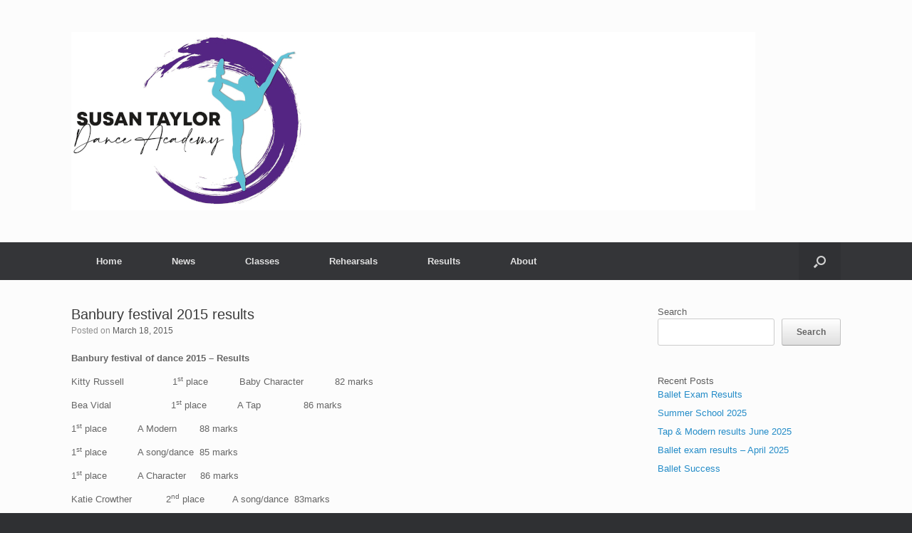

--- FILE ---
content_type: text/html; charset=UTF-8
request_url: https://www.susantaylordanceacademy.com/festival-results/banbury-festival-2015-results/
body_size: 8141
content:
<!DOCTYPE html>
<html lang="en">
<head>
	<meta charset="UTF-8" />
	<meta http-equiv="X-UA-Compatible" content="IE=10" />
	<link rel="profile" href="http://gmpg.org/xfn/11" />
	<link rel="pingback" href="https://www.susantaylordanceacademy.com/xmlrpc.php" />
	<title>Banbury festival 2015 results &#8211; Susan Taylor Dancing Academy</title>
<meta name='robots' content='max-image-preview:large' />
	<style>img:is([sizes="auto" i], [sizes^="auto," i]) { contain-intrinsic-size: 3000px 1500px }</style>
	<link rel="alternate" type="application/rss+xml" title="Susan Taylor Dancing Academy &raquo; Feed" href="https://www.susantaylordanceacademy.com/feed/" />
<link rel="alternate" type="application/rss+xml" title="Susan Taylor Dancing Academy &raquo; Comments Feed" href="https://www.susantaylordanceacademy.com/comments/feed/" />
<link rel="alternate" type="application/rss+xml" title="Susan Taylor Dancing Academy &raquo; Banbury festival 2015 results Comments Feed" href="https://www.susantaylordanceacademy.com/festival-results/banbury-festival-2015-results/feed/" />
<script type="text/javascript">
/* <![CDATA[ */
window._wpemojiSettings = {"baseUrl":"https:\/\/s.w.org\/images\/core\/emoji\/15.1.0\/72x72\/","ext":".png","svgUrl":"https:\/\/s.w.org\/images\/core\/emoji\/15.1.0\/svg\/","svgExt":".svg","source":{"concatemoji":"https:\/\/www.susantaylordanceacademy.com\/wp-includes\/js\/wp-emoji-release.min.js?ver=6.8.1"}};
/*! This file is auto-generated */
!function(i,n){var o,s,e;function c(e){try{var t={supportTests:e,timestamp:(new Date).valueOf()};sessionStorage.setItem(o,JSON.stringify(t))}catch(e){}}function p(e,t,n){e.clearRect(0,0,e.canvas.width,e.canvas.height),e.fillText(t,0,0);var t=new Uint32Array(e.getImageData(0,0,e.canvas.width,e.canvas.height).data),r=(e.clearRect(0,0,e.canvas.width,e.canvas.height),e.fillText(n,0,0),new Uint32Array(e.getImageData(0,0,e.canvas.width,e.canvas.height).data));return t.every(function(e,t){return e===r[t]})}function u(e,t,n){switch(t){case"flag":return n(e,"\ud83c\udff3\ufe0f\u200d\u26a7\ufe0f","\ud83c\udff3\ufe0f\u200b\u26a7\ufe0f")?!1:!n(e,"\ud83c\uddfa\ud83c\uddf3","\ud83c\uddfa\u200b\ud83c\uddf3")&&!n(e,"\ud83c\udff4\udb40\udc67\udb40\udc62\udb40\udc65\udb40\udc6e\udb40\udc67\udb40\udc7f","\ud83c\udff4\u200b\udb40\udc67\u200b\udb40\udc62\u200b\udb40\udc65\u200b\udb40\udc6e\u200b\udb40\udc67\u200b\udb40\udc7f");case"emoji":return!n(e,"\ud83d\udc26\u200d\ud83d\udd25","\ud83d\udc26\u200b\ud83d\udd25")}return!1}function f(e,t,n){var r="undefined"!=typeof WorkerGlobalScope&&self instanceof WorkerGlobalScope?new OffscreenCanvas(300,150):i.createElement("canvas"),a=r.getContext("2d",{willReadFrequently:!0}),o=(a.textBaseline="top",a.font="600 32px Arial",{});return e.forEach(function(e){o[e]=t(a,e,n)}),o}function t(e){var t=i.createElement("script");t.src=e,t.defer=!0,i.head.appendChild(t)}"undefined"!=typeof Promise&&(o="wpEmojiSettingsSupports",s=["flag","emoji"],n.supports={everything:!0,everythingExceptFlag:!0},e=new Promise(function(e){i.addEventListener("DOMContentLoaded",e,{once:!0})}),new Promise(function(t){var n=function(){try{var e=JSON.parse(sessionStorage.getItem(o));if("object"==typeof e&&"number"==typeof e.timestamp&&(new Date).valueOf()<e.timestamp+604800&&"object"==typeof e.supportTests)return e.supportTests}catch(e){}return null}();if(!n){if("undefined"!=typeof Worker&&"undefined"!=typeof OffscreenCanvas&&"undefined"!=typeof URL&&URL.createObjectURL&&"undefined"!=typeof Blob)try{var e="postMessage("+f.toString()+"("+[JSON.stringify(s),u.toString(),p.toString()].join(",")+"));",r=new Blob([e],{type:"text/javascript"}),a=new Worker(URL.createObjectURL(r),{name:"wpTestEmojiSupports"});return void(a.onmessage=function(e){c(n=e.data),a.terminate(),t(n)})}catch(e){}c(n=f(s,u,p))}t(n)}).then(function(e){for(var t in e)n.supports[t]=e[t],n.supports.everything=n.supports.everything&&n.supports[t],"flag"!==t&&(n.supports.everythingExceptFlag=n.supports.everythingExceptFlag&&n.supports[t]);n.supports.everythingExceptFlag=n.supports.everythingExceptFlag&&!n.supports.flag,n.DOMReady=!1,n.readyCallback=function(){n.DOMReady=!0}}).then(function(){return e}).then(function(){var e;n.supports.everything||(n.readyCallback(),(e=n.source||{}).concatemoji?t(e.concatemoji):e.wpemoji&&e.twemoji&&(t(e.twemoji),t(e.wpemoji)))}))}((window,document),window._wpemojiSettings);
/* ]]> */
</script>
<style id='wp-emoji-styles-inline-css' type='text/css'>

	img.wp-smiley, img.emoji {
		display: inline !important;
		border: none !important;
		box-shadow: none !important;
		height: 1em !important;
		width: 1em !important;
		margin: 0 0.07em !important;
		vertical-align: -0.1em !important;
		background: none !important;
		padding: 0 !important;
	}
</style>
<link rel='stylesheet' id='wp-block-library-css' href='https://www.susantaylordanceacademy.com/wp-includes/css/dist/block-library/style.min.css?ver=6.8.1' type='text/css' media='all' />
<style id='classic-theme-styles-inline-css' type='text/css'>
/*! This file is auto-generated */
.wp-block-button__link{color:#fff;background-color:#32373c;border-radius:9999px;box-shadow:none;text-decoration:none;padding:calc(.667em + 2px) calc(1.333em + 2px);font-size:1.125em}.wp-block-file__button{background:#32373c;color:#fff;text-decoration:none}
</style>
<style id='global-styles-inline-css' type='text/css'>
:root{--wp--preset--aspect-ratio--square: 1;--wp--preset--aspect-ratio--4-3: 4/3;--wp--preset--aspect-ratio--3-4: 3/4;--wp--preset--aspect-ratio--3-2: 3/2;--wp--preset--aspect-ratio--2-3: 2/3;--wp--preset--aspect-ratio--16-9: 16/9;--wp--preset--aspect-ratio--9-16: 9/16;--wp--preset--color--black: #000000;--wp--preset--color--cyan-bluish-gray: #abb8c3;--wp--preset--color--white: #ffffff;--wp--preset--color--pale-pink: #f78da7;--wp--preset--color--vivid-red: #cf2e2e;--wp--preset--color--luminous-vivid-orange: #ff6900;--wp--preset--color--luminous-vivid-amber: #fcb900;--wp--preset--color--light-green-cyan: #7bdcb5;--wp--preset--color--vivid-green-cyan: #00d084;--wp--preset--color--pale-cyan-blue: #8ed1fc;--wp--preset--color--vivid-cyan-blue: #0693e3;--wp--preset--color--vivid-purple: #9b51e0;--wp--preset--gradient--vivid-cyan-blue-to-vivid-purple: linear-gradient(135deg,rgba(6,147,227,1) 0%,rgb(155,81,224) 100%);--wp--preset--gradient--light-green-cyan-to-vivid-green-cyan: linear-gradient(135deg,rgb(122,220,180) 0%,rgb(0,208,130) 100%);--wp--preset--gradient--luminous-vivid-amber-to-luminous-vivid-orange: linear-gradient(135deg,rgba(252,185,0,1) 0%,rgba(255,105,0,1) 100%);--wp--preset--gradient--luminous-vivid-orange-to-vivid-red: linear-gradient(135deg,rgba(255,105,0,1) 0%,rgb(207,46,46) 100%);--wp--preset--gradient--very-light-gray-to-cyan-bluish-gray: linear-gradient(135deg,rgb(238,238,238) 0%,rgb(169,184,195) 100%);--wp--preset--gradient--cool-to-warm-spectrum: linear-gradient(135deg,rgb(74,234,220) 0%,rgb(151,120,209) 20%,rgb(207,42,186) 40%,rgb(238,44,130) 60%,rgb(251,105,98) 80%,rgb(254,248,76) 100%);--wp--preset--gradient--blush-light-purple: linear-gradient(135deg,rgb(255,206,236) 0%,rgb(152,150,240) 100%);--wp--preset--gradient--blush-bordeaux: linear-gradient(135deg,rgb(254,205,165) 0%,rgb(254,45,45) 50%,rgb(107,0,62) 100%);--wp--preset--gradient--luminous-dusk: linear-gradient(135deg,rgb(255,203,112) 0%,rgb(199,81,192) 50%,rgb(65,88,208) 100%);--wp--preset--gradient--pale-ocean: linear-gradient(135deg,rgb(255,245,203) 0%,rgb(182,227,212) 50%,rgb(51,167,181) 100%);--wp--preset--gradient--electric-grass: linear-gradient(135deg,rgb(202,248,128) 0%,rgb(113,206,126) 100%);--wp--preset--gradient--midnight: linear-gradient(135deg,rgb(2,3,129) 0%,rgb(40,116,252) 100%);--wp--preset--font-size--small: 13px;--wp--preset--font-size--medium: 20px;--wp--preset--font-size--large: 36px;--wp--preset--font-size--x-large: 42px;--wp--preset--spacing--20: 0.44rem;--wp--preset--spacing--30: 0.67rem;--wp--preset--spacing--40: 1rem;--wp--preset--spacing--50: 1.5rem;--wp--preset--spacing--60: 2.25rem;--wp--preset--spacing--70: 3.38rem;--wp--preset--spacing--80: 5.06rem;--wp--preset--shadow--natural: 6px 6px 9px rgba(0, 0, 0, 0.2);--wp--preset--shadow--deep: 12px 12px 50px rgba(0, 0, 0, 0.4);--wp--preset--shadow--sharp: 6px 6px 0px rgba(0, 0, 0, 0.2);--wp--preset--shadow--outlined: 6px 6px 0px -3px rgba(255, 255, 255, 1), 6px 6px rgba(0, 0, 0, 1);--wp--preset--shadow--crisp: 6px 6px 0px rgba(0, 0, 0, 1);}:where(.is-layout-flex){gap: 0.5em;}:where(.is-layout-grid){gap: 0.5em;}body .is-layout-flex{display: flex;}.is-layout-flex{flex-wrap: wrap;align-items: center;}.is-layout-flex > :is(*, div){margin: 0;}body .is-layout-grid{display: grid;}.is-layout-grid > :is(*, div){margin: 0;}:where(.wp-block-columns.is-layout-flex){gap: 2em;}:where(.wp-block-columns.is-layout-grid){gap: 2em;}:where(.wp-block-post-template.is-layout-flex){gap: 1.25em;}:where(.wp-block-post-template.is-layout-grid){gap: 1.25em;}.has-black-color{color: var(--wp--preset--color--black) !important;}.has-cyan-bluish-gray-color{color: var(--wp--preset--color--cyan-bluish-gray) !important;}.has-white-color{color: var(--wp--preset--color--white) !important;}.has-pale-pink-color{color: var(--wp--preset--color--pale-pink) !important;}.has-vivid-red-color{color: var(--wp--preset--color--vivid-red) !important;}.has-luminous-vivid-orange-color{color: var(--wp--preset--color--luminous-vivid-orange) !important;}.has-luminous-vivid-amber-color{color: var(--wp--preset--color--luminous-vivid-amber) !important;}.has-light-green-cyan-color{color: var(--wp--preset--color--light-green-cyan) !important;}.has-vivid-green-cyan-color{color: var(--wp--preset--color--vivid-green-cyan) !important;}.has-pale-cyan-blue-color{color: var(--wp--preset--color--pale-cyan-blue) !important;}.has-vivid-cyan-blue-color{color: var(--wp--preset--color--vivid-cyan-blue) !important;}.has-vivid-purple-color{color: var(--wp--preset--color--vivid-purple) !important;}.has-black-background-color{background-color: var(--wp--preset--color--black) !important;}.has-cyan-bluish-gray-background-color{background-color: var(--wp--preset--color--cyan-bluish-gray) !important;}.has-white-background-color{background-color: var(--wp--preset--color--white) !important;}.has-pale-pink-background-color{background-color: var(--wp--preset--color--pale-pink) !important;}.has-vivid-red-background-color{background-color: var(--wp--preset--color--vivid-red) !important;}.has-luminous-vivid-orange-background-color{background-color: var(--wp--preset--color--luminous-vivid-orange) !important;}.has-luminous-vivid-amber-background-color{background-color: var(--wp--preset--color--luminous-vivid-amber) !important;}.has-light-green-cyan-background-color{background-color: var(--wp--preset--color--light-green-cyan) !important;}.has-vivid-green-cyan-background-color{background-color: var(--wp--preset--color--vivid-green-cyan) !important;}.has-pale-cyan-blue-background-color{background-color: var(--wp--preset--color--pale-cyan-blue) !important;}.has-vivid-cyan-blue-background-color{background-color: var(--wp--preset--color--vivid-cyan-blue) !important;}.has-vivid-purple-background-color{background-color: var(--wp--preset--color--vivid-purple) !important;}.has-black-border-color{border-color: var(--wp--preset--color--black) !important;}.has-cyan-bluish-gray-border-color{border-color: var(--wp--preset--color--cyan-bluish-gray) !important;}.has-white-border-color{border-color: var(--wp--preset--color--white) !important;}.has-pale-pink-border-color{border-color: var(--wp--preset--color--pale-pink) !important;}.has-vivid-red-border-color{border-color: var(--wp--preset--color--vivid-red) !important;}.has-luminous-vivid-orange-border-color{border-color: var(--wp--preset--color--luminous-vivid-orange) !important;}.has-luminous-vivid-amber-border-color{border-color: var(--wp--preset--color--luminous-vivid-amber) !important;}.has-light-green-cyan-border-color{border-color: var(--wp--preset--color--light-green-cyan) !important;}.has-vivid-green-cyan-border-color{border-color: var(--wp--preset--color--vivid-green-cyan) !important;}.has-pale-cyan-blue-border-color{border-color: var(--wp--preset--color--pale-cyan-blue) !important;}.has-vivid-cyan-blue-border-color{border-color: var(--wp--preset--color--vivid-cyan-blue) !important;}.has-vivid-purple-border-color{border-color: var(--wp--preset--color--vivid-purple) !important;}.has-vivid-cyan-blue-to-vivid-purple-gradient-background{background: var(--wp--preset--gradient--vivid-cyan-blue-to-vivid-purple) !important;}.has-light-green-cyan-to-vivid-green-cyan-gradient-background{background: var(--wp--preset--gradient--light-green-cyan-to-vivid-green-cyan) !important;}.has-luminous-vivid-amber-to-luminous-vivid-orange-gradient-background{background: var(--wp--preset--gradient--luminous-vivid-amber-to-luminous-vivid-orange) !important;}.has-luminous-vivid-orange-to-vivid-red-gradient-background{background: var(--wp--preset--gradient--luminous-vivid-orange-to-vivid-red) !important;}.has-very-light-gray-to-cyan-bluish-gray-gradient-background{background: var(--wp--preset--gradient--very-light-gray-to-cyan-bluish-gray) !important;}.has-cool-to-warm-spectrum-gradient-background{background: var(--wp--preset--gradient--cool-to-warm-spectrum) !important;}.has-blush-light-purple-gradient-background{background: var(--wp--preset--gradient--blush-light-purple) !important;}.has-blush-bordeaux-gradient-background{background: var(--wp--preset--gradient--blush-bordeaux) !important;}.has-luminous-dusk-gradient-background{background: var(--wp--preset--gradient--luminous-dusk) !important;}.has-pale-ocean-gradient-background{background: var(--wp--preset--gradient--pale-ocean) !important;}.has-electric-grass-gradient-background{background: var(--wp--preset--gradient--electric-grass) !important;}.has-midnight-gradient-background{background: var(--wp--preset--gradient--midnight) !important;}.has-small-font-size{font-size: var(--wp--preset--font-size--small) !important;}.has-medium-font-size{font-size: var(--wp--preset--font-size--medium) !important;}.has-large-font-size{font-size: var(--wp--preset--font-size--large) !important;}.has-x-large-font-size{font-size: var(--wp--preset--font-size--x-large) !important;}
:where(.wp-block-post-template.is-layout-flex){gap: 1.25em;}:where(.wp-block-post-template.is-layout-grid){gap: 1.25em;}
:where(.wp-block-columns.is-layout-flex){gap: 2em;}:where(.wp-block-columns.is-layout-grid){gap: 2em;}
:root :where(.wp-block-pullquote){font-size: 1.5em;line-height: 1.6;}
</style>
<link rel='stylesheet' id='contact-form-7-css' href='https://www.susantaylordanceacademy.com/wp-content/plugins/contact-form-7/includes/css/styles.css?ver=6.0.6' type='text/css' media='all' />
<link rel='stylesheet' id='vantage-style-css' href='https://www.susantaylordanceacademy.com/wp-content/themes/vantage/style.css?ver=1.20.31' type='text/css' media='all' />
<link rel='stylesheet' id='font-awesome-css' href='https://www.susantaylordanceacademy.com/wp-content/themes/vantage/fontawesome/css/font-awesome.css?ver=4.6.2' type='text/css' media='all' />
<link rel='stylesheet' id='siteorigin-mobilenav-css' href='https://www.susantaylordanceacademy.com/wp-content/themes/vantage/inc/mobilenav/css/mobilenav.css?ver=1.20.31' type='text/css' media='all' />
<script type="text/javascript" src="https://www.susantaylordanceacademy.com/wp-includes/js/jquery/jquery.min.js?ver=3.7.1" id="jquery-core-js"></script>
<script type="text/javascript" src="https://www.susantaylordanceacademy.com/wp-includes/js/jquery/jquery-migrate.min.js?ver=3.4.1" id="jquery-migrate-js"></script>
<script type="text/javascript" src="https://www.susantaylordanceacademy.com/wp-content/themes/vantage/js/jquery.flexslider.min.js?ver=2.1" id="jquery-flexslider-js"></script>
<script type="text/javascript" src="https://www.susantaylordanceacademy.com/wp-content/themes/vantage/js/jquery.touchSwipe.min.js?ver=1.6.6" id="jquery-touchswipe-js"></script>
<script type="text/javascript" id="vantage-main-js-extra">
/* <![CDATA[ */
var vantage = {"fitvids":"1"};
/* ]]> */
</script>
<script type="text/javascript" src="https://www.susantaylordanceacademy.com/wp-content/themes/vantage/js/jquery.theme-main.min.js?ver=1.20.31" id="vantage-main-js"></script>
<script type="text/javascript" src="https://www.susantaylordanceacademy.com/wp-content/plugins/so-widgets-bundle/js/lib/jquery.fitvids.min.js?ver=1.1" id="jquery-fitvids-js"></script>
<!--[if lt IE 9]>
<script type="text/javascript" src="https://www.susantaylordanceacademy.com/wp-content/themes/vantage/js/html5.min.js?ver=3.7.3" id="vantage-html5-js"></script>
<![endif]-->
<!--[if (gte IE 6)&(lte IE 8)]>
<script type="text/javascript" src="https://www.susantaylordanceacademy.com/wp-content/themes/vantage/js/selectivizr.min.js?ver=1.0.3b" id="vantage-selectivizr-js"></script>
<![endif]-->
<script type="text/javascript" id="siteorigin-mobilenav-js-extra">
/* <![CDATA[ */
var mobileNav = {"search":{"url":"https:\/\/www.susantaylordanceacademy.com","placeholder":"Search"},"text":{"navigate":"Menu","back":"Back","close":"Close"},"nextIconUrl":"https:\/\/www.susantaylordanceacademy.com\/wp-content\/themes\/vantage\/inc\/mobilenav\/images\/next.png","mobileMenuClose":"<i class=\"fa fa-times\"><\/i>"};
/* ]]> */
</script>
<script type="text/javascript" src="https://www.susantaylordanceacademy.com/wp-content/themes/vantage/inc/mobilenav/js/mobilenav.min.js?ver=1.20.31" id="siteorigin-mobilenav-js"></script>
<link rel="https://api.w.org/" href="https://www.susantaylordanceacademy.com/wp-json/" /><link rel="alternate" title="JSON" type="application/json" href="https://www.susantaylordanceacademy.com/wp-json/wp/v2/posts/1093" /><link rel="EditURI" type="application/rsd+xml" title="RSD" href="https://www.susantaylordanceacademy.com/xmlrpc.php?rsd" />
<meta name="generator" content="WordPress 6.8.1" />
<link rel="canonical" href="https://www.susantaylordanceacademy.com/festival-results/banbury-festival-2015-results/" />
<link rel='shortlink' href='https://www.susantaylordanceacademy.com/?p=1093' />
<link rel="alternate" title="oEmbed (JSON)" type="application/json+oembed" href="https://www.susantaylordanceacademy.com/wp-json/oembed/1.0/embed?url=https%3A%2F%2Fwww.susantaylordanceacademy.com%2Ffestival-results%2Fbanbury-festival-2015-results%2F" />
<link rel="alternate" title="oEmbed (XML)" type="text/xml+oembed" href="https://www.susantaylordanceacademy.com/wp-json/oembed/1.0/embed?url=https%3A%2F%2Fwww.susantaylordanceacademy.com%2Ffestival-results%2Fbanbury-festival-2015-results%2F&#038;format=xml" />
<meta name="viewport" content="width=device-width, initial-scale=1" />			<style type="text/css">
				.so-mobilenav-mobile + * { display: none; }
				@media screen and (max-width: 480px) { .so-mobilenav-mobile + * { display: block; } .so-mobilenav-standard + * { display: none; } .site-navigation #search-icon { display: none; } .has-menu-search .main-navigation ul { margin-right: 0 !important; }
				
								}
			</style>
				<style type="text/css" media="screen">
			#footer-widgets .widget { width: 100%; }
			#masthead-widgets .widget { width: 100%; }
		</style>
		<style type="text/css" id="customizer-css">#masthead.site-header .hgroup .site-title, #masthead.masthead-logo-in-menu .logo > .site-title { font-size: 36px } a.button, button, html input[type="button"], input[type="reset"], input[type="submit"], .post-navigation a, #image-navigation a, article.post .more-link, article.page .more-link, .paging-navigation a, .woocommerce #page-wrapper .button, .woocommerce a.button, .woocommerce .checkout-button, .woocommerce input.button, #infinite-handle span button { text-shadow: none } a.button, button, html input[type="button"], input[type="reset"], input[type="submit"], .post-navigation a, #image-navigation a, article.post .more-link, article.page .more-link, .paging-navigation a, .woocommerce #page-wrapper .button, .woocommerce a.button, .woocommerce .checkout-button, .woocommerce input.button, .woocommerce #respond input#submit.alt, .woocommerce a.button.alt, .woocommerce button.button.alt, .woocommerce input.button.alt, #infinite-handle span { -webkit-box-shadow: none; -moz-box-shadow: none; box-shadow: none } </style><link rel="icon" href="https://www.susantaylordanceacademy.com/wp-content/uploads/2022/03/cropped-110285219_3177295878987065_4577682135298416389_n-32x32.jpg" sizes="32x32" />
<link rel="icon" href="https://www.susantaylordanceacademy.com/wp-content/uploads/2022/03/cropped-110285219_3177295878987065_4577682135298416389_n-192x192.jpg" sizes="192x192" />
<link rel="apple-touch-icon" href="https://www.susantaylordanceacademy.com/wp-content/uploads/2022/03/cropped-110285219_3177295878987065_4577682135298416389_n-180x180.jpg" />
<meta name="msapplication-TileImage" content="https://www.susantaylordanceacademy.com/wp-content/uploads/2022/03/cropped-110285219_3177295878987065_4577682135298416389_n-270x270.jpg" />
</head>

<body class="wp-singular post-template-default single single-post postid-1093 single-format-standard wp-theme-vantage group-blog responsive layout-full no-js has-sidebar has-menu-search page-layout-default mobilenav">


<div id="page-wrapper">

	<a class="skip-link screen-reader-text" href="#content">Skip to content</a>

	
	
		<header id="masthead" class="site-header" role="banner">

	<div class="hgroup full-container ">

		
			<div class="logo-wrapper">
				<a href="https://www.susantaylordanceacademy.com/" title="Susan Taylor Dancing Academy" rel="home" class="logo">
					<img src="https://www.susantaylordanceacademy.com/wp-content/uploads/2022/03/Banner-Logo.jpg"  class="logo-height-constrain"  width="960"  height="250"  alt="Susan Taylor Dancing Academy Logo"  />				</a>
							</div>

			
				<div class="support-text">
									</div>

			
		
	</div><!-- .hgroup.full-container -->

	
<nav class="site-navigation main-navigation primary use-vantage-sticky-menu use-sticky-menu">

	<div class="full-container">
				
		<div class="main-navigation-container">
			<div id="so-mobilenav-standard-1" data-id="1" class="so-mobilenav-standard"></div><div class="menu-home-menu-container"><ul id="menu-home-menu" class="menu"><li id="menu-item-15" class="menu-item menu-item-type-custom menu-item-object-custom menu-item-home menu-item-15"><a href="https://www.susantaylordanceacademy.com/"><span class="icon"></span>Home</a></li>
<li id="menu-item-1480" class="menu-item menu-item-type-taxonomy menu-item-object-category menu-item-1480"><a href="https://www.susantaylordanceacademy.com/category/news/">News</a></li>
<li id="menu-item-450" class="menu-item menu-item-type-custom menu-item-object-custom menu-item-has-children menu-item-450"><a href="#"><span class="icon"></span>Classes</a>
<ul class="sub-menu">
	<li id="menu-item-1400" class="menu-item menu-item-type-post_type menu-item-object-page menu-item-1400"><a href="https://www.susantaylordanceacademy.com/ballet/">Ballet</a></li>
	<li id="menu-item-1399" class="menu-item menu-item-type-post_type menu-item-object-page menu-item-1399"><a href="https://www.susantaylordanceacademy.com/tap/">Tap</a></li>
	<li id="menu-item-1404" class="menu-item menu-item-type-post_type menu-item-object-page menu-item-1404"><a href="https://www.susantaylordanceacademy.com/modern/">Modern</a></li>
	<li id="menu-item-1402" class="menu-item menu-item-type-post_type menu-item-object-page menu-item-1402"><a href="https://www.susantaylordanceacademy.com/musical-theatre/">Musical Theatre</a></li>
	<li id="menu-item-1403" class="menu-item menu-item-type-post_type menu-item-object-page menu-item-1403"><a href="https://www.susantaylordanceacademy.com/body-conditioning/">Body Conditioning</a></li>
	<li id="menu-item-452" class="menu-item menu-item-type-taxonomy menu-item-object-category menu-item-452"><a href="https://www.susantaylordanceacademy.com/category/timetable/">Timetable</a></li>
	<li id="menu-item-1401" class="menu-item menu-item-type-post_type menu-item-object-page menu-item-1401"><a href="https://www.susantaylordanceacademy.com/uniform-list/">Uniform List</a></li>
</ul>
</li>
<li id="menu-item-451" class="menu-item menu-item-type-taxonomy menu-item-object-category menu-item-451"><a href="https://www.susantaylordanceacademy.com/category/rehearsals/">Rehearsals</a></li>
<li id="menu-item-448" class="menu-item menu-item-type-custom menu-item-object-custom menu-item-has-children menu-item-448"><a href="#"><span class="icon"></span>Results</a>
<ul class="sub-menu">
	<li id="menu-item-447" class="menu-item menu-item-type-taxonomy menu-item-object-category menu-item-447"><a href="https://www.susantaylordanceacademy.com/category/exam-results/">Exam Results</a></li>
	<li id="menu-item-449" class="menu-item menu-item-type-taxonomy menu-item-object-category current-post-ancestor current-menu-parent current-post-parent menu-item-449"><a href="https://www.susantaylordanceacademy.com/category/festival-results/">Festival Results</a></li>
</ul>
</li>
<li id="menu-item-1394" class="menu-item menu-item-type-post_type menu-item-object-page menu-item-has-children menu-item-1394"><a href="https://www.susantaylordanceacademy.com/about/">About</a>
<ul class="sub-menu">
	<li id="menu-item-1553" class="menu-item menu-item-type-post_type menu-item-object-page menu-item-1553"><a href="https://www.susantaylordanceacademy.com/stda-staff/">STDA Staff</a></li>
	<li id="menu-item-1395" class="menu-item menu-item-type-post_type menu-item-object-page menu-item-1395"><a href="https://www.susantaylordanceacademy.com/history/">Past Pupils</a></li>
	<li id="menu-item-1396" class="menu-item menu-item-type-post_type menu-item-object-page menu-item-1396"><a href="https://www.susantaylordanceacademy.com/contact-us/">Contact Us</a></li>
	<li id="menu-item-1568" class="menu-item menu-item-type-post_type menu-item-object-page menu-item-1568"><a href="https://www.susantaylordanceacademy.com/studios/">Studios</a></li>
</ul>
</li>
</ul></div><div id="so-mobilenav-mobile-1" data-id="1" class="so-mobilenav-mobile"></div><div class="menu-mobilenav-container"><ul id="mobile-nav-item-wrap-1" class="menu"><li><a href="#" class="mobilenav-main-link" data-id="1"><span class="mobile-nav-icon"></span><span class="mobilenav-main-link-text">Menu</span></a></li></ul></div>		</div>

					<div id="search-icon">
				<div id="search-icon-icon" tabindex="0" role="button" aria-label="Open the search"><div class="vantage-icon-search"></div></div>
				
<form method="get" class="searchform" action="https://www.susantaylordanceacademy.com/" role="search">
	<label for="search-form" class="screen-reader-text">Search for:</label>
	<input type="search" name="s" class="field" id="search-form" value="" placeholder="Search"/>
</form>
			</div>
					</div>
</nav><!-- .site-navigation .main-navigation -->

</header><!-- #masthead .site-header -->

	
	
	
	
	<div id="main" class="site-main">
		<div class="full-container">
			
<div id="primary" class="content-area">
	<div id="content" class="site-content" role="main">

		
		
<article id="post-1093" class="post post-1093 type-post status-publish format-standard has-post-thumbnail hentry category-festival-results">

	<div class="entry-main">

		
					<header class="entry-header">

				
									<h1 class="entry-title">Banbury festival 2015 results</h1>
				
									<div class="entry-meta">
						Posted on <a href="https://www.susantaylordanceacademy.com/festival-results/banbury-festival-2015-results/" title="11:48 am" rel="bookmark"><time class="entry-date" datetime="2015-03-18T11:48:56+00:00">March 18, 2015</time></a><time class="updated" datetime="2015-03-18T11:48:56+00:00">March 18, 2015</time>  					</div><!-- .entry-meta -->
				
			</header><!-- .entry-header -->
		
		<div class="entry-content">
			<p><strong>Banbury festival of dance 2015 – Results</strong></p>
<p>Kitty Russell                 1<sup>st</sup> place           Baby Character           82 marks</p>
<p>Bea Vidal                     1<sup>st</sup> place           A Tap               86 marks</p>
<p>1<sup>st</sup> place           A Modern        88 marks</p>
<p>1<sup>st</sup> place           A song/dance  85 marks</p>
<p>1<sup>st</sup> place           A Character     86 marks</p>
<p>Katie Crowther            2<sup>nd</sup> place          A song/dance  83marks</p>
<p>3<sup>rd</sup> place          A Character     84 marks</p>
<p>4<sup>th</sup> place          A Ballet</p>
<p>Dionne Sindayen         3<sup>rd</sup> place          A Ballet           83 marks</p>
<p>4<sup>th</sup> place          A Character</p>
<p>Freya Troy                   2<sup>nd</sup> place          A Ballet           84 marks</p>
<p>4<sup>th</sup> place          A Character</p>
<p>Lizzie Sorrilla               1<sup>st</sup> place           A Ballet           85 marks</p>
<p>Lara Dimaculangan    2<sup>nd</sup> place          B Tap               85 marks</p>
<p>2<sup>nd</sup> place          B Character     85 marks</p>
<p>3<sup>rd</sup> place          B Ballet           84 marks</p>
<p>4<sup>th</sup> place          B Modern</p>
<p>Maisie Winspear         3<sup>rd</sup> place          B Tap               84 marks</p>
<p>3<sup>rd</sup> place          B Modern        84 marks</p>
<p>Poppy Lister                4<sup>th</sup> place          B Tap</p>
<p>Charlotte Woodcock   2<sup>nd</sup> place          B song/dance  84marks</p>
<p>Lottie T-French            2<sup>nd</sup> place          B National       82 marks</p>
<p>4<sup>th</sup> place          B Character</p>
<p>4<sup>th</sup> place          B Ballet</p>
<p>Cassie Brockbank        1<sup>st</sup> place           C Tap               85 marks</p>
<p>Morgan Denison         1<sup>st</sup> place           C Character     87 marks</p>
<p>1<sup>st</sup> place           C Lyrical          87 marks</p>
<p>1<sup>st</sup> place           C song/dance  85 marks</p>
<p>2<sup>nd</sup> place          C National       85 marks</p>
<p>3<sup>rd</sup> place          C Ballet           85 marks</p>
<p>3<sup>rd</sup> place          C Modern        85 marks</p>
<p>Aimie Wright              3<sup>rd</sup> place          C song/dance  83 marks</p>
<p>Hannah Woodcock      1<sup>st</sup> place           C National       86 marks</p>
<p>2<sup>nd</sup> place          C Ballet           86 marks</p>
<p>2<sup>nd</sup> place          C Character     86 marks</p>
<p>2<sup>nd</sup> place          C song/dance  84 marks</p>
<p>3<sup>rd</sup> place          C Lyrical          84 marks</p>
<p>Isobel Manning           1<sup>st</sup> place           C Ballet-Novice           83 marks</p>
<p>Olivia Bedlow              3<sup>rd</sup> place          D Tap               84 marks</p>
<p>Helena Brown             4<sup>th</sup> place          D Tap</p>
<p>4<sup>th</sup> place          D song/dance</p>
<p>Mia Troy                     4<sup>th</sup> place          D Tap</p>
<p>Emily Shilling              3<sup>rd</sup> place          D Character    86 marks</p>
<p>Amy Lloyd                   1<sup>st</sup> place           D song/dance  87 marks</p>
<p>2<sup>nd</sup> place          D Character    87 marks</p>
<p>3<sup>rd</sup> place          D Ballet           84 marks</p>
<p>3<sup>rd</sup> place          D Lyrical          85 marks</p>
<p>Amelia Morgan           1<sup>st</sup> place           E Character     85 marks</p>
<p>1<sup>st</sup> place           E Lyrical          87 marks</p>
<p>1<sup>st</sup> place           E Ballet            87 marks</p>
<p>1<sup>st</sup> place           E Modern        85 marks</p>
<p>2<sup>nd</sup> place          E Tap               87 marks</p>
<p>2<sup>nd</sup> place          E song/dance  87 marks</p>
<p>2<sup>nd</sup> place          E National       86 marks</p>
<p>Jamie Fell                    2<sup>nd</sup> place          E Modern        84 marks</p>
<p>4<sup>th</sup> place          E Lyrical          84 marks</p>
<p>Lydia Brown                2<sup>nd</sup> place          E Tap               87 marks</p>
<p>&nbsp;</p>
<p>Lizzie &amp; Bea                1<sup>st</sup> place           Junior Classical Duet   88 marks</p>
<p>Inter ballet                  2<sup>nd</sup> place          Inter classical group   84 marks</p>
<p>Handful of keys           2<sup>nd</sup> place          Senior Cabaret group86 marks</p>
<p>Navras                         4<sup>th</sup> place          Senior Cabaret group</p>
<p>&nbsp;</p>
<p>Bea Vidal was awarded the highest mark in an A section solo</p>
<p>Lizzie and Bea were awarded the highest mark in a junior duet</p>
<p>Morgan Denison was awarded the most promising senior</p>
<p>&nbsp;</p>
<p>Amy Lloyd was awarded a funded place at the Performers College Easter Course.</p>
<p>&nbsp;</p>
<p>Well done to all who competed.</p>
<p>18 – 1<sup>st</sup> places</p>
<p>18 – 2<sup>nd</sup> places</p>
<p>13 – 3<sup>rd</sup> places</p>
<p>11 – 4<sup>th</sup> places</p>
<p>3 awards</p>
<p>&nbsp;</p>
<p>A big thank you to all who helped!</p>
<p>We have had great feedback so we look forward to the 2016 competition!</p>
					</div><!-- .entry-content -->

		
		
		
	</div>

</article><!-- #post-1093 -->

				<nav id="nav-below" class="site-navigation post-navigation">
			<h2 class="assistive-text">Post navigation</h2>

			
				<div class="single-nav-wrapper">
					<div class="nav-previous"><a href="https://www.susantaylordanceacademy.com/festival-results/wiltshire-festival-of-dance-results/" rel="prev"><span class="meta-nav">&larr;</span> Wiltshire Festival of Dance Results</a></div>					<div class="nav-next"><a href="https://www.susantaylordanceacademy.com/exam-results/tap-modern-results-march-2015/" rel="next">Tap &#038; Modern Results March 2015 <span class="meta-nav">&rarr;</span></a></div>				</div>

			
		</nav><!-- #nav-below -->
		
		
		

	</div><!-- #content .site-content -->
</div><!-- #primary .content-area -->


<div id="secondary" class="widget-area" role="complementary">
		<aside id="block-2" class="widget widget_block widget_search"><form role="search" method="get" action="https://www.susantaylordanceacademy.com/" class="wp-block-search__button-outside wp-block-search__text-button wp-block-search"    ><label class="wp-block-search__label" for="wp-block-search__input-1" >Search</label><div class="wp-block-search__inside-wrapper " ><input class="wp-block-search__input" id="wp-block-search__input-1" placeholder="" value="" type="search" name="s" required /><button aria-label="Search" class="wp-block-search__button wp-element-button" type="submit" >Search</button></div></form></aside><aside id="block-3" class="widget widget_block">
<div class="wp-block-group"><div class="wp-block-group__inner-container is-layout-flow wp-block-group-is-layout-flow">
<h2 class="wp-block-heading">Recent Posts</h2>


<ul class="wp-block-latest-posts__list wp-block-latest-posts"><li><a class="wp-block-latest-posts__post-title" href="https://www.susantaylordanceacademy.com/exam-results/ballet-exam-results-14/">Ballet Exam Results</a></li>
<li><a class="wp-block-latest-posts__post-title" href="https://www.susantaylordanceacademy.com/news/summer-school-2025/">Summer School 2025</a></li>
<li><a class="wp-block-latest-posts__post-title" href="https://www.susantaylordanceacademy.com/exam-results/tap-modern-results-june-2025/">Tap &#038; Modern results June 2025</a></li>
<li><a class="wp-block-latest-posts__post-title" href="https://www.susantaylordanceacademy.com/exam-results/ballet-exam-results-april-2025/">Ballet exam results &#8211; April 2025</a></li>
<li><a class="wp-block-latest-posts__post-title" href="https://www.susantaylordanceacademy.com/exam-results/ballet-success/">Ballet Success</a></li>
</ul></div></div>
</aside><aside id="block-4" class="widget widget_block">
<div class="wp-block-group"><div class="wp-block-group__inner-container is-layout-flow wp-block-group-is-layout-flow"></div></div>
</aside>	</div><!-- #secondary .widget-area -->

					</div><!-- .full-container -->
	</div><!-- #main .site-main -->

	
	
	<footer id="colophon" class="site-footer" role="contentinfo">

			<div id="footer-widgets" class="full-container">
					</div><!-- #footer-widgets -->
	
	
	<div id="theme-attribution">A <a href="https://siteorigin.com">SiteOrigin</a> Theme</div>
</footer><!-- #colophon .site-footer -->

	
</div><!-- #page-wrapper -->


<script type="speculationrules">
{"prefetch":[{"source":"document","where":{"and":[{"href_matches":"\/*"},{"not":{"href_matches":["\/wp-*.php","\/wp-admin\/*","\/wp-content\/uploads\/*","\/wp-content\/*","\/wp-content\/plugins\/*","\/wp-content\/themes\/vantage\/*","\/*\\?(.+)"]}},{"not":{"selector_matches":"a[rel~=\"nofollow\"]"}},{"not":{"selector_matches":".no-prefetch, .no-prefetch a"}}]},"eagerness":"conservative"}]}
</script>
		<a href="#" id="scroll-to-top" class="scroll-to-top" title="Back To Top"><span class="vantage-icon-arrow-up"></span></a>
		<script type="text/javascript" src="https://www.susantaylordanceacademy.com/wp-includes/js/dist/hooks.min.js?ver=4d63a3d491d11ffd8ac6" id="wp-hooks-js"></script>
<script type="text/javascript" src="https://www.susantaylordanceacademy.com/wp-includes/js/dist/i18n.min.js?ver=5e580eb46a90c2b997e6" id="wp-i18n-js"></script>
<script type="text/javascript" id="wp-i18n-js-after">
/* <![CDATA[ */
wp.i18n.setLocaleData( { 'text direction\u0004ltr': [ 'ltr' ] } );
/* ]]> */
</script>
<script type="text/javascript" src="https://www.susantaylordanceacademy.com/wp-content/plugins/contact-form-7/includes/swv/js/index.js?ver=6.0.6" id="swv-js"></script>
<script type="text/javascript" id="contact-form-7-js-before">
/* <![CDATA[ */
var wpcf7 = {
    "api": {
        "root": "https:\/\/www.susantaylordanceacademy.com\/wp-json\/",
        "namespace": "contact-form-7\/v1"
    }
};
/* ]]> */
</script>
<script type="text/javascript" src="https://www.susantaylordanceacademy.com/wp-content/plugins/contact-form-7/includes/js/index.js?ver=6.0.6" id="contact-form-7-js"></script>

</body>
</html>
